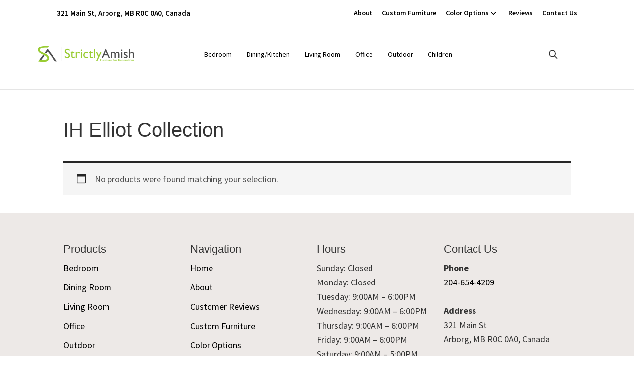

--- FILE ---
content_type: text/css
request_url: https://strictlyamish.com/wp-content/themes/viztech-genesis/style.css?ver=0.0.4
body_size: 9339
content:
/*
Theme Name: Viztech Genesis
Theme URI: https://viztech360.com
Description: This is the sample theme created for the Genesis Framework.
Author: Viztech
Author URI: https://viztech360.com

Version: 0.0.4

Tags: accessibility-ready, block-styles, custom-colors, custom-logo, custom-menu, editor-style, featured-images, footer-widgets, full-width-template, left-sidebar, one-column, right-sidebar, rtl-language-support, sticky-post, theme-options, threaded-comments, translation-ready, two-columns, wide-blocks

Template: genesis

License: GPL-2.0-or-later
License URI: https://www.gnu.org/licenses/gpl-2.0.html

Text Domain: genesis-sample
Requires at least: 5.4
Requires PHP: 5.6
*/

/* Table of Contents
- HTML5 Reset
	- Baseline Normalize
	- Box Sizing
	- Float Clearing
- Defaults
	- Typographical Elements
	- Headings
	- Objects
	- Gallery
	- Forms
	- Tables
	- Screen Reader Text
- Structure and Layout
	- Site Container
	- Site Inner
- Common Classes
	- Avatar
	- Genesis
	- Search Form
	- Titles
	- WordPress
- Widgets
	- Featured Content
- Plugins
	- Genesis eNews Extended
	- Genesis Simple FAQ
	- WPForms
- Skip Links
- Site Header
	- Title Area
- Site Navigation
	- Responsive Menu
	- Header Menu
	- Footer Menu
- Content Area
	- Entry Content
	- Entry Meta
	- Pagination
	- Entry Comments
- Sidebar
- Footer Widgets
- Site Footer
- Media Queries
	- Min-width: 960px
		- Site Header
		- Genesis Menu
		- Responsive Menu
		- Header Menu
		- Site Inner
		- Content
		- Sidebar
		- Author Box
		- After Entry
		- Column Classes
		- Entry Misc.
		- Footer Widgets
- Print Styles
*/


/* HTML5 Reset
---------------------------------------------------------------------------- */

/* normalize.css v8.0.1 | MIT License | github.com/necolas/normalize.css
---------------------------------------------------------------------------- */
/* stylelint-disable */
html{line-height:1.15;-webkit-text-size-adjust:100%}body{margin:0}main{display:block}h1{font-size:2em;margin:.67em 0}hr{box-sizing:content-box;height:0;overflow:visible}pre{font-family:monospace,monospace;font-size:1em}a{background-color:transparent}abbr[title]{border-bottom:none;text-decoration:underline;text-decoration:underline dotted}b,strong{font-weight:bolder}code,kbd,samp{font-family:monospace,monospace;font-size:1em}small{font-size:80%}sub,sup{font-size:75%;line-height:0;position:relative;vertical-align:baseline}sub{bottom:-.25em}sup{top:-.5em}img{border-style:none}button,input,optgroup,select,textarea{font-family:inherit;font-size:100%;line-height:1.15;margin:0}button,input{overflow:visible}button,select{text-transform:none}[type=button],[type=reset],[type=submit],button{-webkit-appearance:button}[type=button]::-moz-focus-inner,[type=reset]::-moz-focus-inner,[type=submit]::-moz-focus-inner,button::-moz-focus-inner{border-style:none;padding:0}[type=button]:-moz-focusring,[type=reset]:-moz-focusring,[type=submit]:-moz-focusring,button:-moz-focusring{outline:1px dotted ButtonText}fieldset{padding:.35em .75em .625em}legend{box-sizing:border-box;color:inherit;display:table;max-width:100%;padding:0;white-space:normal}progress{vertical-align:baseline}textarea{overflow:auto}[type=checkbox],[type=radio]{box-sizing:border-box;padding:0}[type=number]::-webkit-inner-spin-button,[type=number]::-webkit-outer-spin-button{height:auto}[type=search]{-webkit-appearance:textfield;outline-offset:-2px}[type=search]::-webkit-search-decoration{-webkit-appearance:none}::-webkit-file-upload-button{-webkit-appearance:button;font:inherit}details{display:block}summary{display:list-item}[hidden],template{display:none}
/* stylelint-enable */

/* Box Sizing
--------------------------------------------- */

html {
	box-sizing: border-box;
}

*,
*::before,
*::after {
	box-sizing: inherit;
}

/* Float Clearing
--------------------------------------------- */

.author-box::before,
.clearfix::before,
.entry::before,
.entry-content::before,
.footer-widgets::before,
.nav-primary::before,
.nav-secondary::before,
.pagination::before,
.site-container::before,
.site-footer::before,
.site-header::before,
.widget::before,
.wrap::before {
	content: " ";
	display: table;
}

.author-box::after,
.clearfix::after,
.entry::after,
.entry-content::after,
.footer-widgets::after,
.nav-primary::after,
.nav-secondary::after,
.pagination::after,
.site-container::after,
.site-footer::after,
.site-header::after,
.widget::after,
.wrap::after {
	clear: both;
	content: " ";
	display: table;
}


/* Defaults
---------------------------------------------------------------------------- */

/* Typographical Elements
--------------------------------------------- */

html {
	-moz-osx-font-smoothing: grayscale;
	-webkit-font-smoothing: antialiased;
}

body {
	background-color: #fff;
	color: #333;
	font-family: "Source Sans Pro", sans-serif;
	font-size: 18px;
	font-weight: 400;
	line-height: 1.625;
	margin: 0;
	overflow-x: hidden;
}

button,
input:focus,
input[type="button"],
input[type="reset"],
input[type="submit"],
textarea:focus,
.button,
.gallery img {
	transition: all 0.2s ease-in-out;
}

a {
	color: #333;
	text-decoration: none;
	transition: color 0.2s ease-in-out, background-color 0.2s ease-in-out;
}

.blue-link a {
	color: #2EA3F2;
	text-decoration: none;
	transition: color 0.2s ease-in-out, background-color 0.2s ease-in-out;
}

a:focus,
a:hover {
	color: #333;
	text-decoration: none;
}

.post-edit-link {
	display: none;
}

p {
	margin: 0 0 28px;
	padding: 0;
}

ol,
ul {
	margin: 0;
	padding: 0;
}

li {
	list-style-type: none;
}

hr {
	border: 0;
	border-collapse: collapse;
	border-bottom: 1px solid currentColor;
	clear: both;
	color: #eee;
	margin: 1.65em auto;
}

b,
strong {
	font-weight: 700;
}

blockquote,
cite,
em,
i {
	font-style: italic;
}

mark {
	background: #ddd;
	color: #333;
}

blockquote {
	margin: 30px;
}

/* Headings
--------------------------------------------- */

h1,
h2,
h3,
h4,
h5,
h6 {
	font-family: "Trebuchet MS", sans-serif;
	font-weight: 400;
	line-height: 1.2;
	margin: 0 0 20px;
}

h1 {
	font-size: 30px;
}

h2 {
	font-size: 27px;
}

h3 {
	font-size: 24px;
}

h4 {
	font-size: 20px;
}

.entry-content h3,
.entry-content h4 {
	font-weight: 600;
}

.entry-content h4 {
	margin-top: 40px;
}

h5 {
	font-size: 18px;
}

h6 {
	font-size: 16px;
}

/* Objects
--------------------------------------------- */

embed,
iframe,
img,
object,
video,
.wp-caption {
	max-width: 100%;
}

img {
	height: auto;
	vertical-align: top;
}

figure {
	margin: 0;
}

/* Gallery
--------------------------------------------- */

.gallery {
	overflow: hidden;
}

.gallery img {
	border: 1px solid #eee;
	height: auto;
	padding: 4px;
}

.gallery img:focus,
.gallery img:hover {
	border: 1px solid #999;
	outline: none;
}

.gallery-columns-1 .gallery-item {
	width: 100%;
}

.gallery-columns-2 .gallery-item {
	width: 50%;
}

.gallery-columns-3 .gallery-item {
	width: 33%;
}

.gallery-columns-4 .gallery-item {
	width: 25%;
}

.gallery-columns-5 .gallery-item {
	width: 20%;
}

.gallery-columns-6 .gallery-item {
	width: 16.6666%;
}

.gallery-columns-7 .gallery-item {
	width: 14.2857%;
}

.gallery-columns-8 .gallery-item {
	width: 12.5%;
}

.gallery-columns-9 .gallery-item {
	width: 11.1111%;
}

.gallery-columns-2 .gallery-item:nth-child(2n+1),
.gallery-columns-3 .gallery-item:nth-child(3n+1),
.gallery-columns-4 .gallery-item:nth-child(4n+1),
.gallery-columns-5 .gallery-item:nth-child(5n+1),
.gallery-columns-6 .gallery-item:nth-child(6n+1),
.gallery-columns-7 .gallery-item:nth-child(7n+1),
.gallery-columns-8 .gallery-item:nth-child(8n+1),
.gallery-columns-9 .gallery-item:nth-child(9n+1) {
	clear: left;
}

.gallery-item {
	float: left;
	margin: 0 0 30px;
	text-align: center;
}

/* Forms
--------------------------------------------- */

input,
select,
textarea {
	background-color: #fff;
	border: 1px solid #ddd;
	color: #333;
	font-size: 18px;
	font-weight: 400;
	padding: 7.5px;
	width: 100%;
}

input:focus,
textarea:focus {
	border: 1px solid #999;
	outline: none;
}

input[type="checkbox"],
input[type="image"],
input[type="radio"] {
	width: auto;
}

:-ms-input-placeholder {
	color: #333;
	opacity: 1;
}

::placeholder {
	color: #333;
	opacity: 1;
}

button,
input[type="button"],
input[type="reset"],
input[type="submit"],
.site-container div.wpforms-container-full .wpforms-form input[type="submit"],
.site-container div.wpforms-container-full .wpforms-form button[type="submit"],
.button {
	background-color: #333;
	border: 0;
	border-radius: 5px;
	color: #fff;
	cursor: pointer;
	font-size: 24px;
	font-weight: 600;
	padding: 15px 30px;
	text-transform: uppercase;
	text-align: center;
	text-decoration: none;
	white-space: normal;
	width: auto;
}

button:focus,
button:hover,
input[type="button"]:focus,
input[type="button"]:hover,
input[type="reset"]:focus,
input[type="reset"]:hover,
input[type="submit"]:focus,
input[type="submit"]:hover,
.site-container div.wpforms-container-full .wpforms-form input[type="submit"]:focus,
.site-container div.wpforms-container-full .wpforms-form input[type="submit"]:hover,
.site-container div.wpforms-container-full .wpforms-form button[type="submit"]:focus,
.site-container div.wpforms-container-full .wpforms-form button[type="submit"]:hover,
.button:focus,
.button:hover {
	background-color: #0073e5;
	border-width: 0;
	color: #fff;
}

.entry-content .button:focus,
.entry-content .button:hover {
	color: #fff;
}

.button {
	display: inline-block;
}

.site-container button:disabled,
.site-container button:disabled:hover,
.site-container input:disabled,
.site-container input:disabled:hover,
.site-container input[type="button"]:disabled,
.site-container input[type="button"]:disabled:hover,
.site-container input[type="reset"]:disabled,
.site-container input[type="reset"]:disabled:hover,
.site-container input[type="submit"]:disabled,
.site-container input[type="submit"]:disabled:hover {
	background-color: #eee;
	border-width: 0;
	color: #777;
	cursor: not-allowed;
}

input[type="search"]::-webkit-search-cancel-button,
input[type="search"]::-webkit-search-results-button {
	display: none;
}

/* Tables
--------------------------------------------- */

table {
	border-collapse: collapse;
	border-spacing: 0;
	margin-bottom: 40px;
	width: 100%;
	word-break: break-all;
}

tbody {
	border-bottom: 1px solid #eee;
}

td,
th {
	line-height: 2;
	text-align: left;
	vertical-align: top;
}

td {
	padding: 0.5em;
}

tr {
	border-top: 1px solid #eee;
}

th {
	font-weight: 600;
	padding: 0.5em;
}

.display-none {
	display: none !important;
}

/* Screen Reader Text
--------------------------------------------- */

.screen-reader-shortcut,
.screen-reader-text,
.screen-reader-text span {
	border: 0;
	clip: rect(0, 0, 0, 0);
	height: 1px;
	overflow: hidden;
	position: absolute !important;
	width: 1px;
	word-wrap: normal !important;
}

.screen-reader-text:focus,
.screen-reader-shortcut:focus,
.widget_search input[type="submit"]:focus {
	background: #fff;
	box-shadow: 0 0 2px 2px rgba(0, 0, 0, 0.6);
	clip: auto !important;
	color: #333;
	display: block;
	font-size: 1em;
	font-weight: 700;
	height: auto;
	padding: 15px 23px 14px;
	text-decoration: none;
	width: auto;
	z-index: 100000; /* Above WP toolbar. */
}

.more-link {
	display: inline-block;
	position: relative;
	margin-bottom: 30px;
}

.wp-block-cover__inner-container p {
	margin: 0;
}

.entry-content .gb-button-size-medium, .site-container .entry-content .wp-block-button .wp-block-button__link {
	font-size: 24px;
	text-transform: uppercase;
}

/* Structure and Layout
---------------------------------------------------------------------------- */

/* Site Container
--------------------------------------------- */

.site-container {
	animation: fadein 1s;
	word-wrap: break-word;
}

@keyframes fadein {

	from {
		opacity: 0;
	}

	to {
		opacity: 1;
	}

}




/* Common Classes
---------------------------------------------------------------------------- */

.entry-content .wp-block-cover, .single-post .content .wp-block-cover {
	min-height: 350px;
}

/* Avatar
--------------------------------------------- */

.avatar {
	border-radius: 50%;
	float: left;
}

.author-box .avatar,
.alignleft .avatar {
	margin-right: 20px;
}

.alignright .avatar {
	margin-left: 20px;
}

.comment .avatar {
	margin: 0 15px 20px 0;
}

/* Genesis
--------------------------------------------- */

.after-entry,
.archive-description,
.author-box {
	margin-bottom: 40px;
}

.after-entry {
	box-shadow: 0 0 20px rgba(0, 0, 0, 0.05);
	padding: 20px 30px;
}

.after-entry .widget:last-of-type {
	margin-bottom: 0;
}

.breadcrumb {
	font-size: 16px;
	margin-bottom: 20px;
}

.breadcrumb a {
	color: #767676;
}

.genesis-title-hidden .breadcrumb {
	margin-top: 40px;
}

.archive-description p:last-child,
.author-box p:last-child {
	margin-bottom: 0;
}

/* Search Form
--------------------------------------------- */

.search-form {
	overflow: hidden;
}

.entry-content .search-form {
	margin-bottom: 40px;
	width: 50%;
}

.post-password-form input[type="submit"],
.search-form input[type="submit"] {
	margin-top: 10px;
}

.widget_search input[type="submit"] {
	border: 0;
	clip: rect(0, 0, 0, 0);
	height: 1px;
	margin: -1px;
	padding: 0;
	position: absolute;
	width: 1px;
}

/* Titles
--------------------------------------------- */

.archive-description .entry-title,
.archive-title,
.author-box-title {
	font-size: 40px;
	font-weight: 500;
	margin-bottom: 10px;
}

.entry-title {
	font-size: 30px;
	margin-bottom: 10px;
}

.single-post .entry-title {
	font-size: 60px;
}

.entry-title a,
.sidebar .widget-title a {
	color: #333;
	text-decoration: none;
}

.entry-title a:focus,
.entry-title a:hover {
	color: #0073e5;
}

.widget-title {
	font-size: 22px;
	font-weight: 500;
	margin-bottom: 10px;
}



/* WordPress
--------------------------------------------- */

a.aligncenter img {
	display: block;
	margin: 0 auto;
}

a.alignnone {
	display: inline-block;
}

.alignleft {
	float: left;
	text-align: left;
}

.alignright {
	float: right;
	text-align: right;
}

a.alignleft,
a.alignnone,
a.alignright {
	max-width: 100%;
}

img.centered,
.aligncenter {
	display: block;
	margin: 0 auto;
}

img.singular-image {
	width: 100%;
}

img.alignnone,
.alignnone {
	margin-bottom: 15px;
}

a.alignleft,
img.alignleft,
.wp-caption.alignleft {
	margin: 0 20px 20px 0;
}

a.alignright,
img.alignright,
.wp-caption.alignright {
	margin: 0 0 20px 20px;
}

figcaption,
.gallery-caption,
.wp-caption-text,
.entry-content .wp-block-gallery.has-nested-images figure.wp-block-image figcaption {
	font-size: 21px;
	font-weight: 500;
	margin-top: 0.5em;
	margin-bottom: 1em;
	text-align: center;
	position: inherit;
	background: transparent;
	color: #333;
	padding: 0;
	line-height: 1.25;
}

.entry-content p.wp-caption-text {
	margin-bottom: 0;
}

.entry-content .wp-audio-shortcode,
.entry-content .wp-playlist,
.entry-content .wp-video {
	margin: 0 0 30px;
}

body .pswp {
	z-index: 999999;
}

/* Paragraphs */

.wp-block-column p {
	max-width: 600px;
}

.has-text-align-center {
	margin-left: auto;
	margin-right: auto;
}


/* Widgets
---------------------------------------------------------------------------- */

.widget {
	margin-bottom: 40px;
}

.widget p:last-child,
.widget ul > li:last-of-type {
	margin-bottom: 0;
}

.widget ul > li {
	margin-bottom: 10px;
}

.widget ul > li:last-of-type {
	padding-bottom: 0;
}

.widget ol > li {
	list-style-position: inside;
	list-style-type: decimal;
	padding-left: 20px;
	text-indent: -20px;
}

.widget li li {
	border: 0;
	margin: 0 0 0 30px;
	padding: 0;
}

.widget_calendar table {
	width: 100%;
}

.widget_calendar td,
.widget_calendar th {
	text-align: center;
}

/* Featured Content
--------------------------------------------- */

.featured-content .entry {
	border-bottom: 1px solid #eee;
	margin-bottom: 20px;
}

.featured-content .entry:last-of-type {
	border-bottom: none;
	margin-bottom: 0;
}

.featured-content .entry-title {
	font-size: 16px;
	margin-bottom: 5px;
	margin-top: 10px;
}


/* Gravity Form
--------------------------------------------- */

body .gform_wrapper input:not([type=radio]):not([type=checkbox]):not([type=submit]):not([type=button]):not([type=image]):not([type=file]), body .gform_wrapper textarea, body .gform_wrapper select, body .gform_wrapper.gf_browser_chrome select  {
	background: #eee;
	border: none;
	padding: 10px;
}
body .gform_wrapper .field_sublabel_hidden_label .ginput_complex.ginput_container input[type=text], .gform_wrapper .field_sublabel_hidden_label .ginput_complex.ginput_container select {
	margin-bottom: 0;
}
body .gform_wrapper li.hidden_label input {
	margin-top: 0px;
}

.gform_wrapper h3.gform_title {
	font-size: 30px!important;
}

.pop-up-wrapper .gform_confirmation_message  {
	text-align: center;
	font-weight: bold;
	margin-top: 10px;
}



/* Plugins
---------------------------------------------------------------------------- */

/* Genesis eNews Extended
--------------------------------------------- */

.after-entry .enews {
	text-align: center;
	padding: 10px;
}

.sidebar .enews {
	background-color: #f5f5f5;
	padding: 30px;
}

.enews-widget input {
	font-size: 16px;
	margin-bottom: 10px;
}

.after-entry .enews-widget input {
	text-align: center;
}

.enews-widget input[type="submit"] {
	margin: 0;
	width: 100%;
}

.enews form + p {
	margin-top: 20px;
}

/* Genesis Simple FAQ
--------------------------------------------- */

.gs-faq__question {
	background: transparent;
	border-bottom: 1px solid #eee;
	color: #333;
	padding-left: 0;
	padding-right: 0;
}

.gs-faq__question:focus,
.gs-faq__question:hover {
	background: transparent;
	color: #0073e5;
}

.gs-faq__question::after {
	content: "\f132";
	font-family: dashicons; /* stylelint-disable-line font-family-no-missing-generic-family-keyword */
	float: right;
}

.gs-faq__question.gs-faq--expanded::after {
	content: "\f460";
}

/* WP Forms
--------------------------------------------- */

.entry-content .wpforms-container {
	margin-bottom: 40px;
}

.entry-content .wpforms-form .wpforms-field {
	clear: both;
	margin: 20px 0;
	overflow: hidden;
}

.site-container .wpforms-container .wpforms-form .wpforms-field input {
	border-radius: 0;
	height: auto;
	padding: 15px;
}

.site-container .entry-content .wpforms-form .wpforms-field-label {
	font-weight: 600;
}

.site-container .entry-content .wpforms-form .wpforms-field-sublabel {
	font-size: 14px;
	font-weight: 300;
}

.entry-content .wpforms-form .wpforms-field-hp {
	display: none !important;
	left: -9000px !important;
	position: absolute !important;
}

.site-container .entry-content .wpforms-form textarea {
	padding: 15px;
}

.site-container .entry-content .wpforms-form textarea.wpforms-field-small {
	height: 120px;
}

.site-container .entry-content .wpforms-form textarea.wpforms-field-medium {
	height: 200px;
}

.site-container .entry-content .wpforms-form textarea.wpforms-field-large {
	height: 300px;
}


/* Skip Links
---------------------------------------------------------------------------- */

.genesis-skip-link {
	margin: 0;
}

.genesis-skip-link .skip-link-hidden {
	display: none;
	visibility: hidden;
}

.genesis-skip-link li {
	height: 0;
	list-style: none;
	width: 0;
}

/* Display outline on focus */
:focus {
	color: #333;
	outline: #ccc solid 1px;
}

/* Global Classes
--------------------------------------------- */
.gb-block-layout-column.flex-display-center {
	display: flex;
	justify-content: center;
	align-items: center;
}



/* Top Header
---------------------------------------------------------------------------- */

.top-header {
	background-color: #fff;
	padding: 0;
	z-index: 99998;
	position: relative;
}

.top-header .wrap {
	max-width: 1600px;
	font-weight: 600;
	margin: 0 auto;
	position: relative;
	padding-bottom: .25em;
}

/* Top Menu
---------------------------------------------------------------------------- */


.top-menu-class {
	float: right;
}

#menu-top, #menu-top li {
    display: inline-block;
}

#menu-top li {
    position: relative;
    text-align: right;
	margin-right: 15px;
	word-wrap: break-word;
	transition-duration: 0.5s;
}

#menu-top li:hover {
	cursor: pointer;
  }

#menu-top a {
	color: black;
	font-size: 14px;
}

#menu-top .menu-item-has-children>a:first-child {
    padding-right: 20px;
}

#menu-top .menu-item-has-children > a:first-child:after {
	font-family: "Font Awesome 6 Pro"; 
    content: "\f107";
    font-size: 14px;
    position: absolute;
    right: 5px;
    top: 6px;
    font-weight: 800;
}


/* Sub Menu */
#menu-top li ul {
	background: #fff;
	visibility: visible;
	opacity: 1;
	min-width: 5rem;
	position: absolute;
	transition: all 0.5s ease;
	margin-top: 0;
	right: 0;
	width: 200px;
	padding: 1em 0;
	display: none;
	color: white;
  }


  #menu-top li li {
	padding: 0 1em;
	margin: 0;
	}

  #menu-top li:hover > ul, #menu-top li ul:hover, #menu-top li:focus-within > ul {
  visibility: visible;
  opacity: 1;
  display: block;
}


	#menu-top li ul li {
		clear: both;
		width: 100%;
  	}
	 
	#menu-top li ul li a {
		padding: 1em;
		width: 100%;
		font-size: 12px;
		line-height: 1em;
		margin-right: 0;
		display: block;
		-webkit-transition: all 0.2s ease-in-out;
		transition: all 0.2s ease-in-out;
  	}

	  #menu-top li ul li a:hover {
		background-color: rgba(0,0,0,0.03);
	}

/* Site Header
---------------------------------------------------------------------------- */

.site-header {
	box-shadow: 0 1px 0 rgb(0 0 0 / 10%);
}

.site-header > .wrap {
	background-color: #fff;
	padding: 10px 0;
	display: flex;
    justify-content: center;
    align-items: center;
	max-width: 1600px;
    margin: 0 auto;
	width: 90%;
}

.site-header .search_open .nav-primary {
	display: none;
  }

.fa-times, .fa-search {
	-webkit-text-stroke: 0.5px white;
}
  
 .site-header .search_open .fa-search, .site-header .fa-times {
	 display: none;
 } 

 .site-header .search_open .fa-times {
	 display: block;
 }
 

/* Search Box
--------------------------------------------- */

.search_open .ws_search_wrap {
	display: block;
	text-align: center;
	margin: 0;
}

.ws_search_wrap {
	display: none;
	width: 68%;
}

.ws_input_wrap {
	width: 90%;
	margin: 0 auto;
}
/* Title Area
--------------------------------------------- */

header .title-area {
	width: 20%;
	text-align: center;
	justify-content: center;
	align-items: center;
	display: flex;
	position: relative;
	padding-left: 0;
}

.wp-custom-logo .custom-logo-link {
	display: block;
}

.wp-custom-logo .title-area img {
	width: auto;
}

.site-title {
	font-size: 20px;
	font-weight: 600;
	line-height: 1;
	margin-bottom: 0;
}

.site-title a,
.site-title a:focus,
.site-title a:hover {
	color: #333;
	text-decoration: none;
}

.site-description,
.wp-custom-logo .site-title {
	border: 0;
	clip: rect(0, 0, 0, 0);
	height: 1px;
	overflow: hidden;
	position: absolute !important;
	width: 1px;
	word-wrap: normal !important;
}


/* Site Navigation
---------------------------------------------------------------------------- */


/* Responsive Menu
--------------------------------------------- */


/* Header Menu
--------------------------------------------- */

.nav-primary {
	clear: left;
	padding-bottom: 15px;
	padding-top: 15px;
	width: 100%;
}

/* Footer Menu
--------------------------------------------- */

.nav-secondary {
	margin-top: 10px;
}

.nav-secondary .genesis-nav-menu {
	line-height: 1.5;
}

.nav-secondary .menu-item {
	display: inline-block;
}

.nav-secondary a {
	margin-left: 10px;
	margin-right: 10px;
	padding: 0;
}


/* Content Area
---------------------------------------------------------------------------- */

body:not(.fullwidth) .site-inner {
	max-width: 1600px;
	margin: 0 auto;
	padding-top: 58px;
	width: 80%;
}



/* Entry Content
--------------------------------------------- */



.entry-content ol,
.entry-content ul:not(.wp-block-post-template) {
	margin-bottom: 30px;
	padding-left: 40px;
}

.entry-content ol > li {
	list-style-type: decimal;
}

.entry-content ul > li {
	list-style-type: disc;
}

.wp-block-query ul > li {
	list-style-type: none;
}

.entry-content ol ul > li,
.entry-content ul ul > li {
	list-style-type: circle;
}

.entry-content ol ol,
.entry-content ul ul {
	margin-bottom: 0;
}

.entry-content code {
	background-color: #f5f5f5;
}

.content .sticky {
	background-color: #f5f5f5;
	padding: 30px;
}

/* Entry Meta
--------------------------------------------- */

p.entry-meta {
	font-size: 16px;
	margin-bottom: 0;
}

.entry-header .entry-meta {
	margin-bottom: 20px;
}

.entry-footer .entry-meta {
	border-top: 1px solid #eee;
	padding-top: 20px;
}

.entry-categories,
.entry-tags {
	display: block;
}

.entry-comments-link::before {
	content: "\2014";
	margin: 0 6px 0 2px;
}

/* Pagination
--------------------------------------------- */

.pagination {
	clear: both;
	margin: 60px 0;
}

.adjacent-entry-pagination {
	margin-bottom: 0;
}

.archive-pagination li {
	display: inline;
}

.archive-pagination li a {
	background-color: #f5f5f5;
	color: #333;
	cursor: pointer;
	display: inline-block;
	font-size: 16px;
	font-weight: 600;
	margin-bottom: 4px;
	padding: 8px 12px;
	text-decoration: none;
}

.archive-pagination li a:focus,
.archive-pagination li a:hover,
.archive-pagination li.active a {
	background-color: #333;
	color: #fff;
}

/* Entry Comments
--------------------------------------------- */

.comment-respond,
.entry-comments,
.entry-pings {
	margin-bottom: 40px;
}

.comment-list li {
	padding: 40px 0 0 30px;
}

.comment-list .depth-1 {
	padding-left: 0;
}

.comment-header {
	margin-bottom: 30px;
}

.comment-content {
	clear: both;
}

.comment-content ul > li {
	list-style-type: disc;
}

.comment-respond input[type="email"],
.comment-respond input[type="text"],
.comment-respond input[type="url"] {
	width: 50%;
}

.comment-respond label {
	display: block;
	margin-right: 12px;
}

.comment-header p {
	margin-bottom: 0;
}

.entry-pings .reply {
	display: none;
}

.comment-form-cookies-consent label {
	display: inline;
	padding-left: 10px;
}

/* Sidebar
---------------------------------------------------------------------------- */

.sidebar {
	font-size: 16px;
	line-height: 1.5;
}

.sidebar .widget {
	margin-bottom: 40px;
}

.sidebar p {
	margin-bottom: 20px;
}

/* Footer Widgets
---------------------------------------------------------------------------- */

.footer-widgets {
	border-top: 1px solid #EDE9E7;
	background-color: #EDE9E7;
	clear: both;
	padding: 60px 0;
}

.footer-widgets .wrap {
	margin-left: auto;
	margin-right: auto;
	max-width: 1600px;
	width: 80%;
}

.footer-widget-area {
	margin-bottom: 40px;
}

.footer-widget-area:last-child,
.footer-widgets .widget:last-child {
	margin-bottom: 0;
}

.footer-widgets a, .footer-widgets a:hover {
	color: #000000;
}

/* Single Post */

.full-width-content.single-post .content .alignfull {
	margin-left: calc(-100vw / 2 + 100% / 2);
    margin-right: calc(-100vw / 2 + 100% / 2);
    max-width: 100vw;
} 

.full-width-content.single-post .content .entry-title {
	text-align: center;
} 

.full-width-content.single-post .content .entry-content {
	max-width: 1080px;
	width: 100%;
    margin: 0 auto;
	padding-top: 30px;
}


/* Blog */
.wp-block-query .wp-block-post-template.is-flex-container {
    gap: 2.5em;
}

.wp-block-query .wp-block-post-template.is-flex-container.is-flex-container.columns-3>li {
	border: 1px solid #d8d8d8;
    padding: 19px;
    background-color: #fff;
    word-wrap: break-word;
	width: calc(33.33333% - 1.666666666em);
}

.wp-block-post-template.is-flex-container.is-flex-container.columns-3>li .wp-block-post-featured-image {
	margin: -20px -20px 29px;
}



/* Site Footer
---------------------------------------------------------------------------- */

.site-footer {
	background-color: #EDE9E7;
	font-size: 15px;
	line-height: 1.5;
}

.site-footer .wrap {
	width: 80%;
	max-width: 1600px;
	margin: 0 auto;
	padding: 10px 0;
}

.site-footer .copyrights {
	float: left;
}

.site-footer .social-icons {
	float: right;
}

.site-footer .social-icons a {
	margin-right: 10px;
}

.site-footer p {
	margin-bottom: 0;
}

/* Search Desktop */

.search article p {
	display: none;
  }
  .search article h2.entry-title {
  
   font-size: 15px;
   font-weight: bold;
   padding-top: 10px;
   text-align: center;
  
	  text-transform: uppercase;
  }

  
/* Pop Up
---------------------------------------------------------------------------- */
/* Get Quote Pop-up */
.pop-up-wrapper {
    background:rgba(0,0,0,.4);
    display:none;
    height:100%;
    position:fixed;
    text-align:center;
    top:0;
    left: 0;
    right: 0;
    bottom: 0;
    width:100%;
    z-index:999999999;
}
.clearfix .pop-up-wrapper .pop-up-content .gform_wrapper .gform_body ul.gform_fields {
    padding: 0!important;
}
.clearfix .summary .pop-up-wrapper .pop-up-content .gform_wrapper .gform_body .gfield input {
    padding: 10px!important;
    margin:0!important;
}
.pop-up-wrapper .pop-up-content {
    background-color: #fff;
    box-shadow: 10px 10px 60px #555;
    display: inline-block;
    height: auto;
    max-width: 1600px;
    min-height: 100px;
    vertical-align: middle;
    width: 50%;
    position: relative;
    padding: 25px 5%;
    cursor: default;
    max-height: 95%;
}
.pop-up-wrapper .helper{
    display:inline-block;
    height:100%;
    vertical-align:middle;
}
.popupCloseButton {
    background-color: #fff;
    border: 3px solid #999;
    border-radius: 50px;
    cursor: pointer;
    display: inline-block;
    font-family: arial;
    font-weight: bold;
    position: absolute;
    top: -15px;
    right: -15px;
    font-size: 20px;
    line-height: 25px;
    width: 30px;
    height: 30px;
    text-align: center;
}
/* End Get Quote Pop-up */

/* Color Options Page */

.color-options .gb-layout-column-wrap {
	margin: 0 auto;
	max-width: 1600px;
	width: 80%;
} 
.color-options .gb-layout-column-wrap .gb-block-layout-column {
	margin-bottom: 2em;
}

.color-options a {
	color: white;
}


/* Bottom Call to Action */

.entry-content .wp-block-columns.bottom-call-to-action {
	padding: 100px 20px;
	margin: 0;
} 

/* Gallery Styling */
.entry-content .wp-block-gallery.has-nested-images {
	max-width: 1600px;
	width: 80%;
}

/* Column Styling */ 

.entry-content .wp-block-columns:not(.alignfull), .wp-block-genesis-blocks-gb-columns.space {
	max-width: 1600px;
	margin: 0 auto;
	width: 80%;
}

/* Home Page
--------------------------------------------- */
.wp-block-group.alignfull.testimonial {
	padding-bottom: 0;
}

.see-more-reviews {
	padding-bottom: 4%;
}

/* Media Queries
---------------------------------------------------------------------------- */

@media only screen and (min-width: 480px) {

	table {
		table-layout: auto;
		word-break: normal;
	}

}

@media only screen and (min-width: 960px) {

	.tablet-display, .mobile-display {
		display: none !important;
	}


	/* Site Header
	--------------------------------------------- */

	.admin-bar .site-header {
		top: 32px;
	}

	/* Genesis Menu
	--------------------------------------------- */

	.genesis-nav-menu .menu-item {
		display: inline-block;
	}

	.genesis-nav-menu .menu-item:focus,
	.genesis-nav-menu .menu-item:hover {
		position: relative;
	}

	.genesis-nav-menu > .menu-bold > a {
		font-weight: 700;
	}

	.genesis-nav-menu > .menu-highlight > a {
		background-color: #333;
		border-radius: 3px;
		color: #fff;
		font-weight: 600;
		margin-left: 15px;
		padding-left: 20px;
		padding-right: 20px;
	}

	.genesis-nav-menu > .menu-highlight > a:focus,
	.genesis-nav-menu > .menu-highlight > a:hover {
		background-color: #0073e5;
	}

	.genesis-nav-menu .sub-menu,
	.genesis-nav-menu .sub-menu a {
		width: 180px;
	}

	.genesis-nav-menu .sub-menu {
		border-top: 1px solid #eee;
		opacity: 0;
		padding-left: 0;
		position: absolute;
		transition: opacity 0.4s ease-in-out;
	}

	.genesis-nav-menu .sub-menu a {
		border: 1px solid #eee;
		border-top: 0;
		padding-bottom: 15px;
		padding-top: 15px;
	}

	.genesis-nav-menu .sub-menu .sub-menu {
		margin: -46px 0 0 179px;
	}

	/* Responsive Menu
	--------------------------------------------- */

	.js .nav-primary {
		display: flex;
	}

	.menu-toggle,
	.sub-menu-toggle {
		display: none;
		visibility: hidden;
	}
/* Top Header
	--------------------------------------------- */

/* Top Menu */
 
	/* Header Menu
	--------------------------------------------- */

	.nav-primary {
		padding: 0;
		display: flex;
		justify-content: center;
		align-items: center;
		width: 68%;
	}



/* Right Menu
	--------------------------------------------- */

	div.right-menu-wrapper {
		width: 16%;
		display: flex;
		justify-content: center;
		align-items: center;
	}

	.ws_top_search {
		cursor: pointer;
	}


		/* Mobile Search
	--------------------------------------------- */

	.mobile_search {
		display: none;
	}
	

	/* Content
	--------------------------------------------- */

	.content {
		float: left;
		width: 65%;
	}

	.sidebar-content .content {
		float: right;
	}

	.full-width-content .content {
		float: none;
		margin-left: auto;
		margin-right: auto;
		width: 95%;
	}

	/* Search page styling */


  .search article {
	  float: left;
	  margin: 0 3.8% 2.992em 0;
	  padding: 0;
	  position: relative;
	  width: 22.05%;
	  margin-left: 0;
	  clear: none;
  }
  
  .search article.first {
	clear: both;
  }
  
  .search article.last {
	margin-right: 0;
  }
  
  
  
	/* Sidebar
	--------------------------------------------- */

	.sidebar {
		float: right;
		width: 30%;
	}

	.sidebar-content .sidebar {
		float: left;
	}

	/* Author Box
	--------------------------------------------- */

	.author-box {
		background-color: #f5f5f5;
		padding: 30px;
	}

	/* After Entry
	--------------------------------------------- */

	.after-entry {
		padding: 40px 60px;
	}

	.after-entry .enews {
		padding-left: 30px;
		padding-right: 30px;
	}

	/* Column Classes
	--------------------------------------------- */

	.five-sixths,
	.four-sixths,
	.one-fourth,
	.one-half,
	.one-sixth,
	.one-third,
	.three-fourths,
	.three-sixths,
	.two-fourths,
	.two-sixths,
	.two-thirds {
		float: left;
		margin-left: 2.564102564102564%;
	}

	.one-half,
	.three-sixths,
	.two-fourths {
		width: 48.717948717948715%;
	}

	.one-third,
	.two-sixths {
		width: 31.623931623931625%;
	}

	.four-sixths,
	.two-thirds {
		width: 65.81196581196582%;
	}

	.one-fourth {
		width: 23.076923076923077%;
	}

	.three-fourths {
		width: 74.35897435897436%;
	}

	.one-sixth {
		width: 14.52991452991453%;
	}

	.five-sixths {
		width: 82.90598290598291%;
	}

	.first {
		clear: both;
		margin-left: 0;
	}

	/* Entry Misc.
	--------------------------------------------- */

	.after-entry,
	.archive-description,
	.author-box,
	.comment-respond,
	.entry-comments,
	.entry-pings {
		margin-bottom: 40px;
	}

	/* Footer Widgets
	--------------------------------------------- */

	.footer-widgets .wrap {
		max-width: 1600px;
	}

	.footer-widget-area {
		float: left;
		margin-bottom: 0;
		width: calc(100% / 4);
	}

	
	/* Column Layouts
	--------------------------------------------- */


	.wp-block-group.alignfull, .wp-block-group.alignwide {
		padding: 4% 0;
	}

	.wp-block-group.alignfull .wp-block-columns {
		padding: 2% 0;
	}

	/* .entry-content .wp-block-columns .wp-block-column, .wp-block-genesis-blocks-gb-columns.space .gb-layout-column-wrap  {
		padding: 2%;
	} */
	
	/* Furniture Landing Template */

	.wp-block-genesis-blocks-gb-columns.furniture-landing.first {
		margin-top: 100px;
	}

	.wp-block-genesis-blocks-gb-columns.furniture-landing {
		padding-bottom: 50px;
	}

	.wp-block-genesis-blocks-gb-columns.furniture-landing.last {
		margin-bottom: 100px;
		padding-bottom: 0;
	}

	.wp-block-genesis-blocks-gb-columns.furniture-landing .gb-layout-column-wrap {
		width: 80%;
		max-width: 1600px;
		margin: auto;
		position: relative;
	}


	/* Cover Template */

	.one-column.alignfull .wp-block-cover-image .wp-block-cover__inner-container, .one-column.alignfull .wp-block-cover .wp-block-cover__inner-container {
		padding: 200px 0;
	}


}

@media only screen and (min-width: 600px) {
	.entry-content .wp-block-gallery.has-nested-images figure.wp-block-image:not(#individual-image) {
		max-width: 24.25%;
	}

}


@media only screen and (min-width: 782px) {
	
	/* Columns Template */

	.entry-content .wp-block-columns:not(.is-not-stacked-on-mobile)>.wp-block-column:not(:first-child) {
		margin-left: var(--wp--style--block-gap,4em);
	}

}


@media screen and (max-width: 1370px) {

	.wp-block-genesis-blocks-gb-columns .gb-block-layout-column-gap-4 {
		grid-gap: 0 2em;
	}

}

@media screen and (max-width: 959px) {

	.single-post .entry-title {
		font-size: 48px;
	}

	.full-width-content.single-post .content .entry-content {
		padding-left: 20px;
		padding-right: 20px;
	}

	.mobile-display, .desktop-display {
		display: none !important;
	}

	.tablet-display {
		display: flex !important;
	}


	/* Header Config */

	.top-header {
		display: none;
	}

		/* Title Area
	--------------------------------------------- */

		header .title-area {
			width: 15%;
			text-align: center;
		}


	.right-menu-wrapper {
        display: none !important;
      }

	  /* Mobile Search */

	div.mobile_search {
		display: block;
		border-top: 1px solid #373756;
		border-bottom: 1px solid #373756;
		padding: 5px 10px;
	  }
	  
	  .mobile-search input.ws-search-field {
		width: 100%;
		border: none;
		font-size: 18px;
		padding: 10px 0;
	  }
	  .mobile-search .search-submit {
		border: none;
		background: none;
		position: absolute;
		right: 35px;
		margin-top: 0;
		padding: 10px 0;
		color: #373756;
	  }
	


	.search article {
	
		margin: 0 3.8% 2.992em 0;
	
	}

	.search article img {
		width: 100%;
	}

	/* Column Layout Mobile */


	/* Make four columns split to two */

	.gb-layout-columns-4>.gb-layout-column-wrap.gb-is-responsive-column {
		grid-template-rows: auto;
		-ms-grid-columns: 1fr 1fr;
		grid-template-columns: 1fr 1fr;
		grid-template-areas:
			"col1 col2"
			"col3 col4";
	}

	.entry-content .wp-block-columns.space, .wp-block-genesis-blocks-gb-columns.space .gb-layout-column-wrap, .full-width-content .entry-content > .testimonial, .entry-content .color-options-row {
		padding: 50px 0;
	}

	.entry-content .wp-block-columns.space .wp-block-column {
		padding: 30px 0;
	}

	/* Furniture Landing */ 

	.wp-block-genesis-blocks-gb-columns.furniture-landing .gb-layout-column-wrap {
		width: 80%;
		max-width: 1600px;
		margin: auto;
		position: relative;
	}

	.wp-block-genesis-blocks-gb-columns.furniture-landing.first {
		margin-top: 80px;
	}

	.wp-block-genesis-blocks-gb-columns.furniture-landing.last {
		margin-bottom: 30px;
		padding-bottom: 0;
	}

	.reverse-mobile {
        flex-direction: column-reverse;
    }

	/* Image Gallery */

	.entry-content .wp-block-gallery.has-nested-images {
		padding: 4% 0;
	}

	/* Site Footer
---------------------------------------------------------------------------- */


	.site-footer .copyrights {
		float: none;
	}

	.site-footer .social-icons {
		float: none;
		margin-top: 20px;
	}

	.site-footer .wrap {
		text-align: center;
	}

}


@media screen and (max-width: 800px) {

	/* Color Options Page */ 

	.color-options .gb-layout-column-wrap {
		margin-bottom: 0;
	} 

	.color-options .wp-block-genesis-blocks-gb-column {
		margin-bottom: 2em;
	}

	.wp-block-columns {
		flex-wrap: wrap;
	}
	
}

@media screen and (max-width: 782px) {


	.entry-content div:not(.testimonial) .wp-block-columns:not(.is-not-stacked-on-mobile) > .wp-block-column:not(:only-child) {
        flex-basis: 100% !important;
		margin: 0;
    }

}

@media screen and (max-width: 600px) {

	.single-post .entry-title {
		font-size: 33px;
	}

	.tablet-display, .desktop-display {
		display: none !important;
	}

	.mobile-display {
		display: flex !important;
	}

	.entry-content .wp-block-gallery.has-nested-images figure.wp-block-image:not(#individual-image) {
		max-width: 100%;
		width: 100%;
		margin: 0;
	}

	.gb-button, .site-container .wp-block-button .wp-block-button__link, .slide-content .wp-block-buttons, .gform_wrapper.gravity-theme .gform_footer button, .gform_wrapper.gravity-theme .gform_footer input, .gform_wrapper.gravity-theme .gform_page_footer button, .gform_wrapper.gravity-theme .gform_page_footer input  {
		display: block;
		float: none;
		width: 100%;
	}

	.footer-widgets .wrap, .entry-content .wp-block-columns:not(.alignfull), .wp-block-genesis-blocks-gb-columns.space, .wp-block-genesis-blocks-gb-columns.furniture-landing .gb-layout-column-wrap, .wp-block-genesis-blocks-gb-columns.furniture-landing .gb-layout-column-wrap, .color-options .gb-layout-column-wrap, .entry-content .wp-block-gallery.has-nested-images, .entry-content .gb-layout-columns-5>.gb-layout-column-wrap, body.woocommerce .site-inner {
		width: 90%;
	}
	

}

/* Print Styles
---------------------------------------------------------------------------- */

@media print {

	*,
	*::before,
	*::after {
		background: transparent !important;
		box-shadow: none !important;
		color: #333 !important;
		text-shadow: none !important;
	}

	a,
	a:visited {
		text-decoration: underline;
	}

	a[href]::after {
		content: " (" attr(href) ")";
	}

	abbr[title]::after {
		content: " (" attr(title) ")";
	}

	a[href^="javascript:"]::after,
	a[href^="#"]::after,
	.site-title > a::after {
		content: "";
	}

	thead {
		display: table-header-group;
	}

	img,
	tr {
		page-break-inside: avoid;
	}

	img {
		max-width: 100% !important;
	}

	@page {
		margin: 2cm 0.5cm;
	}

	p,
	h2,
	h3 {
		orphans: 3;
		widows: 3;
	}

	blockquote,
	pre {
		border: 1px solid #999;
		page-break-inside: avoid;
	}

	.content,
	.content-sidebar {
		width: 100%;
	}

	button,
	input,
	select,
	textarea,
	.breadcrumb,
	.comment-edit-link,
	.comment-form,
	.comment-list .reply a,
	.comment-reply-title,
	.edit-link,
	.entry-comments-link,
	.entry-footer,
	.genesis-box,
	.header-widget-area,
	.hidden-print,
	.home-top,
	.nav-primary,
	.nav-secondary,
	.post-edit-link,
	.sidebar {
		display: none !important;
	}

	.title-area {
		text-align: center;
		width: 100%;
	}

	.site-title > a {
		margin: 0;
		text-decoration: none;
		text-indent: 0;
	}

	

	.author-box {
		margin-bottom: 0;
	}

	h1,
	h2,
	h3,
	h4,
	h5,
	h6 {
		orphans: 3;
		page-break-after: avoid;
		page-break-inside: avoid;
		widows: 3;
	}


	img {
		page-break-after: avoid;
		page-break-inside: avoid;
	}

	blockquote,
	pre,
	table {
		page-break-inside: avoid;
	}

	dl,
	ol,
	ul {
		page-break-before: avoid;
	}

}


--- FILE ---
content_type: text/css
request_url: https://strictlyamish.com/wp-content/themes/viztech-genesis/lib/css/viztech-custom.css?ver=6.2.5
body_size: 1838
content:
/* Single Product Page */
a.inverse.button.alt{
  background-color: #7b2920 !important;
}
/* Product Filters */
.wpfMainWrapper{
  display: flex;
  align-items: center;
}
.wpfFilterWrapper{
  width: 20% !important;
  margin: 0 0 !important;
}
.wpfFilterButtons{
  display: inline-flex;
}
.hide-collection-tag{
  display: none;
}

/* Top Header */
.top-header .wrap{
  display: inline;
  max-width: 100%;
}
.top-header .wrap .top-menu-class{
  margin-right: 100px;
  padding-top: 10px;
}
.desktop-location{
  display: inline-block;
  margin-left: 9%;
  padding-top: 15px;
}
.desktop-location p{
  margin-bottom: 0;
  color: #000;
  font-size: 15px;
}
div.mobile-address-text{
  display: none;
}
@media(max-width: 959px){
  div.mobile-address-text{
    display: block;
    font-size: 15px;
  }
  div.title-area{
    flex-direction: column;
    padding-top: 30px;
  }
}

/*Text-only overlay*/
.entry-content .slogan-background{
    padding: 1.25em 2.375em;
    background-color: #303030A3;
}
.wp-block-genesis-blocks-gb-columns .gb-layout-column-wrap .cta-image{
    margin-bottom: 0px!important;
}
.gb-block-layout-column-inner .cta-link a{
    text-decoration: none;
}

.entry-content .see-more-reviews a{
    text-decoration: none;
}

.entry-content .products-footer a{
    text-decoration: none;
    color: black;
}
.entry-content .navigation-footer a{
    text-decoration: none;
    color: black;
}

/* Color Options */

.wp-block-group.alignfull .wp-block-columns.color-options {
  padding: 2.5px 0;
  border: 2px solid #333;
}

.wp-block-group.alignfull .wp-block-columns.color-options .wp-block-navigation .wp-block-navigation-item__content {
  color: rgba(0,0,0,.6);
  font-size: 16px;
}

/* Searchbar in Header */
.ws_top_search{
  margin-right: 20px;
  cursor: default !important;
}
.searchform .fa-search{
  position: relative;
  right: 30px;
}
.searchform {
  float: right;
  height: 62px;
}
#searchsubmit {
  margin-left: -35px;
}
.searchform input#s{
  width: 350px;
  padding: 15px 10px;
  font-size: 16px;
  border-radius: 10px;
  background: transparent;
}
.searchform input#searchsubmit{
  font-family: 'ETmodules';
  font-size: 16px;
  background: none;
  border: none;
  float: right;
  margin-top: 19px;
  margin-right: 7px;
}
.fa-search.mobile{
  display: none;
}
.wrap.search_open #searchform{
  display: none;
}

/* Dynamically added reviews */
.viz-reviews-container{
  width: 80%;
  margin: 50px auto;
  display: grid;
  grid-template-columns: 1fr 1fr 1fr;
  column-gap: 30px;
  row-gap: 30px;
}
.review-container-viz{
  background-color: #f5f5f5;
  padding: 30px;
  text-align: left;
}
.viz-quotes-container{
  width: 10%;
  margin-left: auto;
  margin-right: auto;
  margin-top: -50px;
  margin-bottom: 20px;
}
.viz-star-rating-container{
  width: 40%;
  margin: 0 auto;
}
.viz-review-content{
  color: black;
}
.viz-review-author{
  color: black;
  font-weight: bold;
  margin-bottom: 0;
  margin-top: 15px;
}
.blue-review-link{
  width: 80%;
  margin-left: auto;
  margin-right: auto;
  text-align: center;
}
#review{
  width: 80%;
  margin-left: auto;
  margin-right: auto;
}

.woocommerce ul.products li.product .woocommerce-loop-category__title {

  text-align: center;
  background-color: #e2e2e2;
  padding: 25px 30px;
  color: black;
}
mark.count {
display: none;
}
  /* Subcategory grid shortcode */
.subcat-grid-container{
    margin-bottom: 50px;
  }
  .subcat-grid{
    display: grid;
    grid-template-columns: 1fr 1fr 1fr 1fr;
    grid-gap: 0 4em;
  }
  .sub_cat_link{
    text-align: center;
    padding: 25px 0;
    margin-bottom: 30px;
  }
  .sub_cat_link p{
    margin-bottom: 0 !important;
    font-weight: bold;
    color: black;
    font-size: 18px;
		  text-align: center;
  background-color: #e2e2e2;
  padding: 25px 30px;
  }
  .subcat-div{
    display: flex;
  }
  .subcat-div a{
    display: flex;
    flex-direction: column;
  }
  .subcat-div .sub_cat_img_container{
    display: flex;
    flex-grow: 1;
  }
  .subcat-poly.subcat-div,
  .subcat-div.subcat-wood{
    display: none;
  }

@media (max-width: 981px) {
    
    .subcat-grid{
        grid-template-columns: 1fr 1fr;
      }
}

@media(max-width: 1580px) {
  #mega-menu-wrap-primary #mega-menu-primary > li.mega-menu-item > a.mega-menu-link{
    padding: 0px 15px;
    font-size: 14px;
  }
}
@media(max-width: 1255px){
  #mega-menu-wrap-primary #mega-menu-primary > li.mega-menu-item > a.mega-menu-link{
    padding: 0px 10px;
    font-size: 12px;
  }
}
 
@media(max-width: 997px){
  #mega-menu-wrap-primary #mega-menu-primary > li.mega-menu-item > a.mega-menu-link{
    padding: 0px 8px;
    font-size: 12px;
  }
}
@media (min-width: 860px ){
.woocommerce ul.products {
  justify-content: flex-start;
}
}

@media(max-width: 1400px){
  #searchform{
    display: none;
  }
  .fa-search.mobile{
    display: block;
  }
}

@media ( max-width: 981px ) {

  .pop-up-wrapper .pop-up-content {
    width: 90%;
    max-width: 90%;
    max-height: 95%;
    overflow-y: scroll;
}

  .popupCloseButton {
    border-radius: 0;
    top: 0px;
    right: 0;
  }


    


    .ws_input_wrap .close {
        display: inline;
        position: absolute;
        right: 15px;
        font-size: 34px;
        margin-top: 7px;
    }
    
      .ws_search_wrap {
        width: 100%;
      }
    
  
      .ws_search_icon:before {
        position: relative;
      }
     
     
      #ws_search_icon:before {
        position: inherit;
      }
    
    
      .flip-mobile .et_pb_row {
        display: flex;
        flex-direction: column-reverse;
      }

    #mega-menu-wrap-primary-menu #mega-menu-primary-menu li.mega-menu-item.mobile-menu-item {
        display: block;
    }
      
    #et_mobile_nav_menu {
        display: none;
    }

  .et_header_style_left #et-top-navigation, .et_header_style_left .et-fixed-header #et-top-navigation {
    padding-bottom: 24px;
  }

}

@media(max-width:959px){
  .wpfFilterWrapper{
    width: 100% !important;
  }
  header .title-area{
    width: 50% !important;
  }
  .viz-reviews-container{
    grid-template-columns: 1fr 1fr;
  }
}

@media (max-width: 768px){


    .search article:nth-child(n) {
      width: 48%;
      float: left;
      clear: both;
      margin: 0 0 2.992em;
    }
    .search article:nth-child(2n) {
      float: right;
      clear: none!important;
    }

}

@media(max-width: 600px){
  .viz-reviews-container{
    grid-template-columns: 1fr;
  }
}

@media (max-width: 500px){

  .search article:nth-child(n) {
    margin: 0 0 11.5%!important;
    width: 100%!important;
  }
  
}
	/* CSS for adding an underline on hover for links */

a:focus,
a:hover, .woocommerce-loop-product__title:hover,.woocommerce-loop-product__title:focus, .gb-block-layout-column-inner p.has-text-align-center.has-background:hover, .gb-block-layout-column-inner p.has-text-align-center.has-background:focus
 {
    color: #333; 
    text-decoration: underline;
}